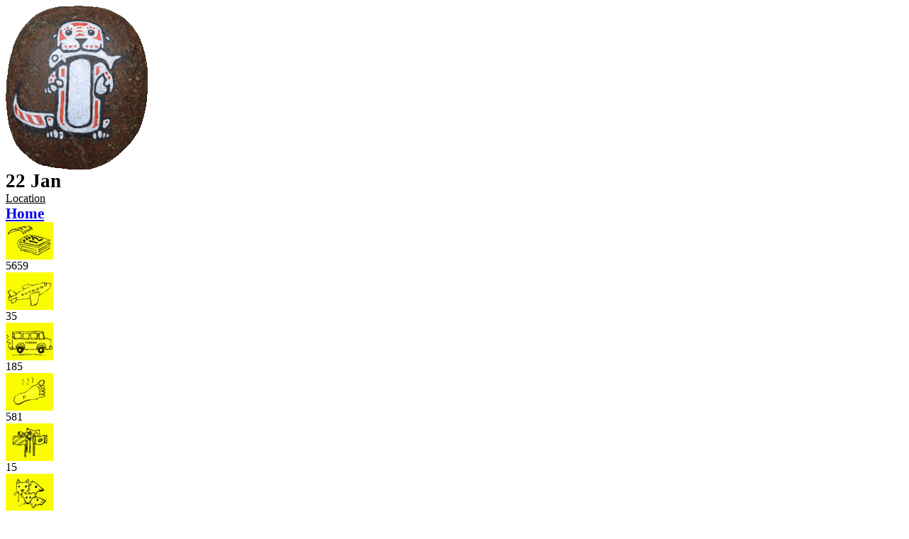

--- FILE ---
content_type: text/html; charset=UTF-8
request_url: https://otteradrift.com/2016/01/
body_size: 14841
content:

<!DOCTYPE html PUBLIC "-//W3C//DTD XHTML 1.0 Transitional//EN" "http://www.w3.org/TR/xhtml1/DTD/xhtml1-transitional.dtd">
<html xmlns="http://www.w3.org/1999/xhtml" lang="en-US">

<head profile="http://gmpg.org/xfn/11">
	<meta http-equiv="Content-Type" content="text/html; charset=UTF-8" />
	<meta content="IE=EmulateIE7" http-equiv="X-UA-Compatible" />
	<meta name="google-site-verification" content="sWPE_vmUIr8Jkc8Y4-_0KgeyT8nUzcu3fWKmFdJ_zZk" />
	<meta name="description" content="The Gambia snapshot" />	
	<title>January &laquo; 2016 &laquo;  Otter Adrift &#8211; Travel in search of wildlife</title>
<link rel='stylesheet' id='nextgen_basic_thumbnails_style-css'  href='/wp-content/plugins/nextgen-gallery/products/photocrati_nextgen/modules/nextgen_basic_gallery/static/thumbnails/nextgen_basic_thumbnails.css?ver=4.0.16' type='text/css' media='all' />
		<link rel='dns-prefetch' href='//s.w.org' />
<link rel="alternate" type="application/rss+xml" title="Otter Adrift - Travel in search of wildlife &raquo; Feed" href="https://otteradrift.com/feed/" />
<link rel="alternate" type="application/rss+xml" title="Otter Adrift - Travel in search of wildlife &raquo; Comments Feed" href="https://otteradrift.com/comments/feed/" />
		<script type="text/javascript">
			window._wpemojiSettings = {"baseUrl":"https:\/\/s.w.org\/images\/core\/emoji\/13.0.1\/72x72\/","ext":".png","svgUrl":"https:\/\/s.w.org\/images\/core\/emoji\/13.0.1\/svg\/","svgExt":".svg","source":{"concatemoji":"https:\/\/otteradrift.com\/wp-includes\/js\/wp-emoji-release.min.js?ver=5.6"}};
			!function(e,a,t){var r,n,o,i,p=a.createElement("canvas"),s=p.getContext&&p.getContext("2d");function c(e,t){var a=String.fromCharCode;s.clearRect(0,0,p.width,p.height),s.fillText(a.apply(this,e),0,0);var r=p.toDataURL();return s.clearRect(0,0,p.width,p.height),s.fillText(a.apply(this,t),0,0),r===p.toDataURL()}function l(e){if(!s||!s.fillText)return!1;switch(s.textBaseline="top",s.font="600 32px Arial",e){case"flag":return!c([127987,65039,8205,9895,65039],[127987,65039,8203,9895,65039])&&(!c([55356,56826,55356,56819],[55356,56826,8203,55356,56819])&&!c([55356,57332,56128,56423,56128,56418,56128,56421,56128,56430,56128,56423,56128,56447],[55356,57332,8203,56128,56423,8203,56128,56418,8203,56128,56421,8203,56128,56430,8203,56128,56423,8203,56128,56447]));case"emoji":return!c([55357,56424,8205,55356,57212],[55357,56424,8203,55356,57212])}return!1}function d(e){var t=a.createElement("script");t.src=e,t.defer=t.type="text/javascript",a.getElementsByTagName("head")[0].appendChild(t)}for(i=Array("flag","emoji"),t.supports={everything:!0,everythingExceptFlag:!0},o=0;o<i.length;o++)t.supports[i[o]]=l(i[o]),t.supports.everything=t.supports.everything&&t.supports[i[o]],"flag"!==i[o]&&(t.supports.everythingExceptFlag=t.supports.everythingExceptFlag&&t.supports[i[o]]);t.supports.everythingExceptFlag=t.supports.everythingExceptFlag&&!t.supports.flag,t.DOMReady=!1,t.readyCallback=function(){t.DOMReady=!0},t.supports.everything||(n=function(){t.readyCallback()},a.addEventListener?(a.addEventListener("DOMContentLoaded",n,!1),e.addEventListener("load",n,!1)):(e.attachEvent("onload",n),a.attachEvent("onreadystatechange",function(){"complete"===a.readyState&&t.readyCallback()})),(r=t.source||{}).concatemoji?d(r.concatemoji):r.wpemoji&&r.twemoji&&(d(r.twemoji),d(r.wpemoji)))}(window,document,window._wpemojiSettings);
		</script>
		<style type="text/css">
img.wp-smiley,
img.emoji {
	display: inline !important;
	border: none !important;
	box-shadow: none !important;
	height: 1em !important;
	width: 1em !important;
	margin: 0 .07em !important;
	vertical-align: -0.1em !important;
	background: none !important;
	padding: 0 !important;
}
</style>
	<link rel='stylesheet' id='wp-block-library-css'  href='https://otteradrift.com/wp-includes/css/dist/block-library/style.min.css?ver=5.6' type='text/css' media='all' />
<link rel='stylesheet' id='ngg_trigger_buttons-css'  href='https://otteradrift.com/wp-content/plugins/nextgen-gallery/static/GalleryDisplay/trigger_buttons.css?ver=3.55' type='text/css' media='all' />
<link rel='stylesheet' id='simplelightbox-0-css'  href='https://otteradrift.com/wp-content/plugins/nextgen-gallery/static/Lightbox/simplelightbox/simple-lightbox.css?ver=3.55' type='text/css' media='all' />
<link rel='stylesheet' id='fontawesome_v4_shim_style-css'  href='https://otteradrift.com/wp-content/plugins/nextgen-gallery/static/FontAwesome/css/v4-shims.min.css?ver=5.6' type='text/css' media='all' />
<link rel='stylesheet' id='fontawesome-css'  href='https://otteradrift.com/wp-content/plugins/nextgen-gallery/static/FontAwesome/css/all.min.css?ver=5.6' type='text/css' media='all' />
<link rel='stylesheet' id='nextgen_pagination_style-css'  href='https://otteradrift.com/wp-content/plugins/nextgen-gallery/static/GalleryDisplay/pagination_style.css?ver=3.55' type='text/css' media='all' />
<link rel='stylesheet' id='nextgen_basic_thumbnails_style-css'  href='https://otteradrift.com/wp-content/plugins/nextgen-gallery/static/Thumbnails/nextgen_basic_thumbnails.css?ver=3.55' type='text/css' media='all' />
<link rel='stylesheet' id='ngg_basic_slideshow_style-css'  href='https://otteradrift.com/wp-content/plugins/nextgen-gallery/static/Slideshow/ngg_basic_slideshow.css?ver=3.55' type='text/css' media='all' />
<link rel='stylesheet' id='ngg_slick_slideshow_style-css'  href='https://otteradrift.com/wp-content/plugins/nextgen-gallery/static/Slideshow/slick/slick.css?ver=3.55' type='text/css' media='all' />
<link rel='stylesheet' id='ngg_slick_slideshow_theme-css'  href='https://otteradrift.com/wp-content/plugins/nextgen-gallery/static/Slideshow/slick/slick-theme.css?ver=3.55' type='text/css' media='all' />
<link rel='stylesheet' id='nextgen_widgets_style-css'  href='https://otteradrift.com/wp-content/plugins/nextgen-gallery/static/Widget/display.css?ver=3.55' type='text/css' media='all' />
<link rel='stylesheet' id='nextgen_basic_slideshow_style-css'  href='https://otteradrift.com/wp-content/plugins/nextgen-gallery/static/Slideshow/ngg_basic_slideshow.css?ver=3.55' type='text/css' media='all' />
<script type='text/javascript' src='https://otteradrift.com/wp-includes/js/jquery/jquery.min.js?ver=3.5.1' id='jquery-core-js'></script>
<script type='text/javascript' src='https://otteradrift.com/wp-includes/js/jquery/jquery-migrate.min.js?ver=3.3.2' id='jquery-migrate-js'></script>
<script type='text/javascript' id='photocrati_ajax-js-extra'>
/* <![CDATA[ */
var photocrati_ajax = {"url":"https:\/\/otteradrift.com\/index.php?photocrati_ajax=1","rest_url":"https:\/\/otteradrift.com\/wp-json\/","wp_home_url":"https:\/\/otteradrift.com","wp_site_url":"https:\/\/otteradrift.com","wp_root_url":"https:\/\/otteradrift.com","wp_plugins_url":"https:\/\/otteradrift.com\/wp-content\/plugins","wp_content_url":"https:\/\/otteradrift.com\/wp-content","wp_includes_url":"https:\/\/otteradrift.com\/wp-includes\/","ngg_param_slug":"nggallery"};
/* ]]> */
</script>
<script type='text/javascript' src='https://otteradrift.com/wp-content/plugins/nextgen-gallery/static/Legacy/ajax.min.js?ver=3.55' id='photocrati_ajax-js'></script>
<script type='text/javascript' src='https://otteradrift.com/wp-content/plugins/nextgen-gallery/static/FontAwesome/js/v4-shims.min.js?ver=5.3.1' id='fontawesome_v4_shim-js'></script>
<script type='text/javascript' defer crossorigin="anonymous" data-auto-replace-svg="false" data-keep-original-source="false" data-search-pseudo-elements src='https://otteradrift.com/wp-content/plugins/nextgen-gallery/static/FontAwesome/js/all.min.js?ver=5.3.1' id='fontawesome-js'></script>
<script type='text/javascript' src='https://otteradrift.com/wp-content/plugins/nextgen-gallery/static/Thumbnails/nextgen_basic_thumbnails.js?ver=3.55' id='nextgen_basic_thumbnails_script-js'></script>
<script type='text/javascript' src='https://otteradrift.com/wp-content/plugins/nextgen-gallery/static/Slideshow/slick/slick-1.8.0-modded.js?ver=3.55' id='ngg_slick-js'></script>
<link rel="https://api.w.org/" href="https://otteradrift.com/wp-json/" /><link rel="EditURI" type="application/rsd+xml" title="RSD" href="https://otteradrift.com/xmlrpc.php?rsd" />
<link rel="wlwmanifest" type="application/wlwmanifest+xml" href="https://otteradrift.com/wp-includes/wlwmanifest.xml" /> 
<meta name="generator" content="WordPress 5.6" />
<link id='MediaRSS' rel='alternate' type='application/rss+xml' title='NextGEN Gallery RSS Feed' href='https://otteradrift.com/wp-content/plugins/nextgen-gallery/src/Legacy/xml/media-rss.php' />
		<link rel="stylesheet" href="https://otteradrift.com/wp-content/themes/default/style.css" type="text/css" media="screen" />
	<!--[if IE 6]>
		<link rel="stylesheet" href="https://otteradrift.com/wp-content/themes/default/ie6.css" type="text/css" media="screen" />
	<![endif]-->
	<!--[if IE 8]>
		<link rel="stylesheet" href="https://otteradrift.com/wp-content/themes/default/ie8.css" type="text/css" media="screen" />
	<![endif]-->
	<!--[if IE 7]>
		<link rel="stylesheet" href="https://otteradrift.com/wp-content/themes/default/ie7.css" type="text/css" media="screen" />
	<![endif]-->
	<link rel="pingback" href="https://otteradrift.com/xmlrpc.php" />

	<script type="text/javascript">
	  var _gaq = _gaq || [];
	  _gaq.push(['_setAccount', 'UA-17176457-1']);
	  _gaq.push(['_trackPageview']);

	  (function() {
		var ga = document.createElement('script'); ga.type = 'text/javascript'; ga.async = true;
		ga.src = ('https:' == document.location.protocol ? 'https://ssl' : 'http://www') + '.google-analytics.com/ga.js';
		var s = document.getElementsByTagName('script')[0]; s.parentNode.insertBefore(ga, s);
	  })();
	</script>
	
</head>
<body class="archive date">
	
<div id="container"> 
	<div id="logo">
		<a href="http://otteradrift.com/" title="Otter Adrift home" alt="Otter Adrift home"><img src="/images/peggle.gif"/></a>
	</div>
	<div id="dashboardparent">
			<div id="dashboard">
				<div class="dashboarditem"> 				
					<span style="font-weight: bold; font-size: 1.7em">
						22 Jan<br/>
					</span>
				</div>
								<div class="dashboarditem">
					<span><u>Location</u></span><br/>			
					<a href="https://otteradrift.com/category/countries/010-pre-trip/">
						<span style="font-weight: bold; font-size: 1.3em">
							Home						</span>
					</a>
				</div>
								<div class="dashboarditem">
					<a href="http://otteradrift.com/best-and-worst/">
						<img src="/images/icon_days.gif" title="Days adrift.  Click here to see our best and worst experiences so far." alt="Days adrift.  Click here to see our best and worst experiences so far."/>
					</a><br/>
					5659				</div>
								<div class="dashboarditem">
					<a href="http://otteradrift.com/itinerary/">
						<img src="/images/icon_plane.gif" title="Number of flights.  Click here to go to the itinerary page." alt="Number of flights.  Click here to go to the itinerary page."/>
					</a><br/>
					35				</div>
								<div class="dashboarditem">
					<a href="http://otteradrift.com/tag/transport/">
						<img src="/images/icon_bus.gif" title="Bus, train and taxi rides.  Click here to see all posts relating to transport. (56 posts)" alt="Bus, train and taxi rides.  Click here to see all posts relating to transport. (56 posts)"/>
					</a><br/>
					185				</div>
								<div class="dashboarditem">
					<a href="http://otteradrift.com/tag/hiking/">
						<img src="/images/icon_foot.gif" title="Miles walked.  Click here to see all posts relating to walking and trekking. (43 posts)" alt="Miles walked.  Click here to see all posts relating to walking and trekking. (43 posts)"/>
					</a><br/>
					581				</div>
								<div class="dashboarditem">
					<a href="http://otteradrift.com/category/country-summary/">
						<img src="/images/icon_flags.gif" title="Countries visited.  Click here to see what we think of them. (14 posts)" alt="Countries visited.  Click here to see what we think of them. (14 posts)"/>
					</a><br/>
					15				</div>
								<div class="dashboarditem">
					<a href="http://otteradrift.com/wildlife/">
						<img src="/images/icon_animals.gif" title="Number of species spotted.  Click here to go to our wildlife page." alt="Number of species spotted.  Click here to go to our wildlife page."/>
					</a><br/>
					1157				</div>
								<div class="dashboarditem">
					<a href="http://otteradrift.com/category/photos/">
						<img src="/images/icon_camera.gif" title="Photos taken.  Click here to go to the photo gallery. (105 posts)" alt="Photos taken.  Click here to go to the photo gallery. (105 posts)"/>
					</a><br/>
					13288				</div>
								<div class="dashboarditem">
					<a href="http://otteradrift.com/tag/weather/">
						<img src="/images/icon_rain.gif" title="Rainy days.  Click here to find posts relating to the weather. (50 posts)" alt="Rainy days.  Click here to find posts relating to the weather. (50 posts)"/>
					</a><br/>
					63				</div>
								<div class="dashboarditem">
					<a href="http://otteradrift.com/tag/scam/">
						<img src="/images/icon_scam.gif" title="Number of times scammed.  Click here to read all about it!  (2 posts)" alt="Number of times scammed.  Click here to read all about it!  (2 posts)"/>
					</a><br/>
					1				</div>
								<div class="dashboarditem">
					<a href="http://www.amblonyx.com">
						<img src="/images/icon_otter.gif" title="Otters spotted.  Click here to go to our website about otters: amblonyx.com" alt="Otters spotted.  Click here to go to our website about otters: amblonyx.com"/>
					</a><br/>
					45<br/>
				</div> 
			</div>				
			<div id="dashboardend">&nbsp;</div>
	</div>	
	
	<div id="title">
		<a href="http://otteradrift.com/"><img id="titleimg" src="/images/otter_adrift_matte.gif"/></a>
		
		<div id="tagline">...two travellers in search of the world's wildlife</div>
		<div id="header" role="banner"> 

			<div class="mainmenu">
				<ul>
					<li class="page_item page-item-2"><a href="http://otteradrift.com/about-us/" title="About us">About us</a></li>
					<li class="page_item page-item-264"><a href="http://otteradrift.com/itinerary/" title="Itinerary">Itinerary</a></li>
					<li class="page_item page-item-256"><a href="http://otteradrift.com/planning/" title="Planning the trip">Planning the trip</a></li>
					<li class="page_item page-item-40"><a href="http://otteradrift.com/category/photos/" title="Photos">Photos</a></li>
					<li class="page_item page-item-298"><a href="http://otteradrift.com/wildlife/" title="Wildlife">Wildlife</a></li>
					<li class="page_item page-item-447"><a href="http://otteradrift.com/recommended/" title="Recommended">Recommended</a></li>
					<li class="page_item page-item-10"><a href="http://otteradrift.com/best-and-worst/" title="Best and worst">Best and worst</a></li>
				</ul>
			</div> 

				<div id="headerimg">		
				<img id="tail" src="/images/tail.gif"/>
<div id="metaslider-id-6192" style="max-width: 720px;" class="ml-slider-3-60-1 metaslider metaslider-flex metaslider-6192 ml-slider ms-theme-default nav-hidden" role="region" aria-roledescription="Slideshow" aria-label="New Slideshow">
    <div id="metaslider_container_6192">
        <div id="metaslider_6192">
            <ul aria-live="polite" class="slides">
                <li style="display: block; width: 100%;" class="slide-6245 ms-image" aria-roledescription="slide" aria-label="slide-6245"><img src="https://otteradrift.com/wp-content/uploads/Quokka-13-720x200.jpg" height="200" width="720" alt="" class="slider-6192 slide-6245" title="Must hurry! Distressed person needs emergency cuteness! Right now!" /></li>
                <li style="display: none; width: 100%;" class="slide-6257 ms-image" aria-roledescription="slide" aria-label="slide-6257"><img src="https://otteradrift.com/wp-content/uploads/42.HKViewPano-720x200.jpg" height="200" width="720" alt="" class="slider-6192 slide-6257" title="42.HKViewPano" /></li>
                <li style="display: none; width: 100%;" class="slide-6276 ms-image" aria-roledescription="slide" aria-label="slide-6276"><img src="https://otteradrift.com/wp-content/uploads/01.MacaqueMassage-720x200.jpg" height="200" width="720" alt="" class="slider-6192 slide-6276" title="01.MacaqueMassage" /></li>
                <li style="display: none; width: 100%;" class="slide-6242 ms-image" aria-roledescription="slide" aria-label="slide-6242"><img src="https://otteradrift.com/wp-content/uploads/whitethroatedswallow-640x177.jpg" height="200" width="720" alt="" class="slider-6192 slide-6242" title="whitethroatedswallow" /></li>
                <li style="display: none; width: 100%;" class="slide-6241 ms-image" aria-roledescription="slide" aria-label="slide-6241"><img src="https://otteradrift.com/wp-content/uploads/x.Bats-1-720x200.jpg" height="200" width="720" alt="" class="slider-6192 slide-6241" title="Quick, to the bat cave!" /></li>
                <li style="display: none; width: 100%;" class="slide-6238 ms-image" aria-roledescription="slide" aria-label="slide-6238"><img src="https://otteradrift.com/wp-content/uploads/xmas-720x200.jpg" height="200" width="720" alt="" class="slider-6192 slide-6238" title="xmas" /></li>
                <li style="display: none; width: 100%;" class="slide-6253 ms-image" aria-roledescription="slide" aria-label="slide-6253"><img src="https://otteradrift.com/wp-content/uploads/brownlemurfambly-3-720x200.jpg" height="200" width="720" alt="" class="slider-6192 slide-6253" title="brownlemurfambly-3" /></li>
                <li style="display: none; width: 100%;" class="slide-6264 ms-image" aria-roledescription="slide" aria-label="slide-6264"><img src="https://otteradrift.com/wp-content/uploads/22.Fishies-2-720x200.jpg" height="200" width="720" alt="" class="slider-6192 slide-6264" title="22.Fishies-2" /></li>
                <li style="display: none; width: 100%;" class="slide-6275 ms-image" aria-roledescription="slide" aria-label="slide-6275"><img src="https://otteradrift.com/wp-content/uploads/01.OttaBugs-720x200.jpg" height="200" width="720" alt="" class="slider-6192 slide-6275" title="01.OttaBugs" /></li>
                <li style="display: none; width: 100%;" class="slide-6269 ms-image" aria-roledescription="slide" aria-label="slide-6269"><img src="https://otteradrift.com/wp-content/uploads/08-smallcatback-2-640x177.jpg" height="200" width="720" alt="" class="slider-6192 slide-6269" title="08-smallcatback-2" /></li>
                <li style="display: none; width: 100%;" class="slide-6240 ms-image" aria-roledescription="slide" aria-label="slide-6240"><img src="https://otteradrift.com/wp-content/uploads/x.CodTrek-2-720x200.jpg" height="200" width="720" alt="" class="slider-6192 slide-6240" title="x.CodTrek-2" /></li>
                <li style="display: none; width: 100%;" class="slide-6248 ms-image" aria-roledescription="slide" aria-label="slide-6248"><img src="https://otteradrift.com/wp-content/uploads/goliathflight-640x177.jpg" height="200" width="720" alt="" class="slider-6192 slide-6248" title="goliathflight" /></li>
                <li style="display: none; width: 100%;" class="slide-6239 ms-image" aria-roledescription="slide" aria-label="slide-6239"><img src="https://otteradrift.com/wp-content/uploads/x.Dragon-27-720x200.jpg" height="200" width="720" alt="" class="slider-6192 slide-6239" title="The grass grows tall and thick, but this dragon was a big guy" /></li>
                <li style="display: none; width: 100%;" class="slide-6268 ms-image" aria-roledescription="slide" aria-label="slide-6268"><img src="https://otteradrift.com/wp-content/uploads/14.Swim-6-720x200.jpg" height="200" width="720" alt="" class="slider-6192 slide-6268" title="14.Swim-6" /></li>
                <li style="display: none; width: 100%;" class="slide-6274 ms-image" aria-roledescription="slide" aria-label="slide-6274"><img src="https://otteradrift.com/wp-content/uploads/02-namaquamara-640x177.jpg" height="200" width="720" alt="" class="slider-6192 slide-6274" title="02-namaquamara" /></li>
                <li style="display: none; width: 100%;" class="slide-6258 ms-image" aria-roledescription="slide" aria-label="slide-6258"><img src="https://otteradrift.com/wp-content/uploads/33.TPSpears-1-720x200.jpg" height="200" width="720" alt="" class="slider-6192 slide-6258" title="Dozens of slender spears criss-cross before piercing the skin" /></li>
                <li style="display: none; width: 100%;" class="slide-6263 ms-image" aria-roledescription="slide" aria-label="slide-6263"><img src="https://otteradrift.com/wp-content/uploads/22.Gamelan-3-720x200.jpg" height="200" width="720" alt="" class="slider-6192 slide-6263" title="The gamelan is a uniquely Balinese orchestra, mostly made of tuned percussion" /></li>
                <li style="display: none; width: 100%;" class="slide-6249 ms-image" aria-roledescription="slide" aria-label="slide-6249"><img src="https://otteradrift.com/wp-content/uploads/EE.PanOtterHead-650x180.jpg" height="200" width="720" alt="" class="slider-6192 slide-6249" title="EE.PanOtterHead" /></li>
                <li style="display: none; width: 100%;" class="slide-6267 ms-image" aria-roledescription="slide" aria-label="slide-6267"><img src="https://otteradrift.com/wp-content/uploads/20-flatlizard-2-640x177.jpg" height="200" width="720" alt="" class="slider-6192 slide-6267" title="20-flatlizard-2" /></li>
                <li style="display: none; width: 100%;" class="slide-6243 ms-image" aria-roledescription="slide" aria-label="slide-6243"><img src="https://otteradrift.com/wp-content/uploads/TempleDog-2-720x200.jpg" height="200" width="720" alt="" class="slider-6192 slide-6243" title="TempleDog-2" /></li>
                <li style="display: none; width: 100%;" class="slide-6259 ms-image" aria-roledescription="slide" aria-label="slide-6259"><img src="https://otteradrift.com/wp-content/uploads/32.Frost-1-720x200.jpg" height="200" width="720" alt="" class="slider-6192 slide-6259" title="32.Frost-1" /></li>
                <li style="display: none; width: 100%;" class="slide-6262 ms-image" aria-roledescription="slide" aria-label="slide-6262"><img src="https://otteradrift.com/wp-content/uploads/22.MonkTea-720x200.jpg" height="200" width="720" alt="" class="slider-6192 slide-6262" title="22.MonkTea" /></li>
                <li style="display: none; width: 100%;" class="slide-6194 ms-image" aria-roledescription="slide" aria-label="slide-6194"><img src="https://otteradrift.com/wp-content/uploads/HillsBao-720x200.jpg" height="200" width="720" alt="Bao from Hills" class="slider-6192 slide-6194" title="Bao from Hills" /></li>
                <li style="display: none; width: 100%;" class="slide-6237 ms-image" aria-roledescription="slide" aria-label="slide-6237"><img src="https://otteradrift.com/wp-content/uploads/xmas2-720x200.jpg" height="200" width="720" alt="" class="slider-6192 slide-6237" title="xmas2" /></li>
                <li style="display: none; width: 100%;" class="slide-6193 ms-image" aria-roledescription="slide" aria-label="slide-6193"><img src="https://otteradrift.com/wp-content/uploads/PaddleUs-720x200.jpg" height="200" width="720" alt="Paddling down the Gauja" class="slider-6192 slide-6193" title="Paddling down the Gauja" /></li>
                <li style="display: none; width: 100%;" class="slide-6273 ms-image" aria-roledescription="slide" aria-label="slide-6273"><img src="https://otteradrift.com/wp-content/uploads/03.HimsFlags-1-720x200.jpg" height="200" width="720" alt="" class="slider-6192 slide-6273" title="03.HimsFlags-1" /></li>
                <li style="display: none; width: 100%;" class="slide-6244 ms-image" aria-roledescription="slide" aria-label="slide-6244"><img src="https://otteradrift.com/wp-content/uploads/StrangePair-1-720x200.jpg" height="200" width="720" alt="" class="slider-6192 slide-6244" title="StrangePair-1" /></li>
                <li style="display: none; width: 100%;" class="slide-6255 ms-image" aria-roledescription="slide" aria-label="slide-6255"><img src="https://otteradrift.com/wp-content/uploads/90.OttaNessa.OttaNessa-720x200.jpg" height="200" width="720" alt="" class="slider-6192 slide-6255" title="The best thing about Bali: enjoying it with friends for a couple of weeks" /></li>
                <li style="display: none; width: 100%;" class="slide-6252 ms-image" aria-roledescription="slide" aria-label="slide-6252"><img src="https://otteradrift.com/wp-content/uploads/CameraMonks-720x200.jpg" height="200" width="720" alt="" class="slider-6192 slide-6252" title="CameraMonks" /></li>
                <li style="display: none; width: 100%;" class="slide-6254 ms-image" aria-roledescription="slide" aria-label="slide-6254"><img src="https://otteradrift.com/wp-content/uploads/bluevanga-720x200.jpg" height="200" width="720" alt="" class="slider-6192 slide-6254" title="bluevanga" /></li>
                <li style="display: none; width: 100%;" class="slide-6272 ms-image" aria-roledescription="slide" aria-label="slide-6272"><img src="https://otteradrift.com/wp-content/uploads/05-jackalcloseup-640x177.jpg" height="200" width="720" alt="" class="slider-6192 slide-6272" title="05-jackalcloseup" /></li>
                <li style="display: none; width: 100%;" class="slide-6250 ms-image" aria-roledescription="slide" aria-label="slide-6250"><img src="https://otteradrift.com/wp-content/uploads/Debate-5-720x200.jpg" height="200" width="720" alt="" class="slider-6192 slide-6250" title="Debate-5" /></li>
                <li style="display: none; width: 100%;" class="slide-6260 ms-image" aria-roledescription="slide" aria-label="slide-6260"><img src="https://otteradrift.com/wp-content/uploads/30.Watering-720x200.jpg" height="200" width="720" alt="" class="slider-6192 slide-6260" title="The mineral-rich soil from that ancient eruption is obviously good for beans" /></li>
                <li style="display: none; width: 100%;" class="slide-6195 ms-image" aria-roledescription="slide" aria-label="slide-6195"><img src="https://otteradrift.com/wp-content/uploads/Fennel-720x200.jpg" height="200" width="720" alt="Fennel" class="slider-6192 slide-6195" title="Fennel" /></li>
                <li style="display: none; width: 100%;" class="slide-6271 ms-image" aria-roledescription="slide" aria-label="slide-6271"><img src="https://otteradrift.com/wp-content/uploads/06.KrathongDetail-720x200.jpg" height="200" width="720" alt="" class="slider-6192 slide-6271" title="06.KrathongDetail" /></li>
                <li style="display: none; width: 100%;" class="slide-6251 ms-image" aria-roledescription="slide" aria-label="slide-6251"><img src="https://otteradrift.com/wp-content/uploads/daygecko-720x200.jpg" height="200" width="720" alt="" class="slider-6192 slide-6251" title="daygecko" /></li>
                <li style="display: none; width: 100%;" class="slide-6270 ms-image" aria-roledescription="slide" aria-label="slide-6270"><img src="https://otteradrift.com/wp-content/uploads/07.Boudha-3-720x200.jpg" height="200" width="720" alt="" class="slider-6192 slide-6270" title="07.Boudha-3" /></li>
                <li style="display: none; width: 100%;" class="slide-6256 ms-image" aria-roledescription="slide" aria-label="slide-6256"><img src="https://otteradrift.com/wp-content/uploads/60.BarkhorStall-3-720x200.jpg" height="200" width="720" alt="" class="slider-6192 slide-6256" title="60.BarkhorStall-3" /></li>
                <li style="display: none; width: 100%;" class="slide-6246 ms-image" aria-roledescription="slide" aria-label="slide-6246"><img src="https://otteradrift.com/wp-content/uploads/PrayerWheels-720x200.jpg" height="200" width="720" alt="" class="slider-6192 slide-6246" title="PrayerWheels" /></li>
                <li style="display: none; width: 100%;" class="slide-6266 ms-image" aria-roledescription="slide" aria-label="slide-6266"><img src="https://otteradrift.com/wp-content/uploads/20.KhooRoof-1-720x200.jpg" height="200" width="720" alt="" class="slider-6192 slide-6266" title="We found nice details wandering the city. A dragon on an Assembly Hall roof" /></li>
                <li style="display: none; width: 100%;" class="slide-6247 ms-image" aria-roledescription="slide" aria-label="slide-6247"><img src="https://otteradrift.com/wp-content/uploads/leopardsilly-640x177.jpg" height="200" width="720" alt="" class="slider-6192 slide-6247" title="leopardsilly" /></li>
                <li style="display: none; width: 100%;" class="slide-6261 ms-image" aria-roledescription="slide" aria-label="slide-6261"><img src="https://otteradrift.com/wp-content/uploads/24.1.OPG14-650x180.jpg" height="200" width="720" alt="" class="slider-6192 slide-6261" title="24.1.OPG14" /></li>
                <li style="display: none; width: 100%;" class="slide-6265 ms-image" aria-roledescription="slide" aria-label="slide-6265"><img src="https://otteradrift.com/wp-content/uploads/21.1.OSG5_-636x176.jpg" height="200" width="720" alt="" class="slider-6192 slide-6265" title="21.1.OSG5" /></li>
            </ul>
        </div>
        
    </div>
</div>				<div style="clear:both; height: 1px; font-size: 0"></div>
				</div>
		</div> 
		<div style="clear:both"></div>		
	</div>
	
	<div id="page"> 		
		<div id="content">

	
	
		<div id="contentbody">
	<div id="mainbody"> 

		
 	   	  		<h2 class="pagetitle">Archive for <span class="redfont">January, 2016</span></h2>
 	  

		<div class="navigation">
			<div class="alignleft"></div>
			<div class="alignright"></div>
		</div>
		<div style="clear:both"></div>
		<hr/>

				<div class="post-4920 post type-post status-publish format-standard hentry category-photos category-the-gambia">
		
				<div class="post date">2 January 2016</div>
				<h1 id="post-4920"><a href="https://otteradrift.com/the-gambia-snapshot/" rel="bookmark" title="Permanent Link to The Gambia snapshot">The Gambia snapshot</a></h1>
				<p class="postcategory"><a href="https://otteradrift.com/category/photos/" rel="category tag">Photos</a>, <a href="https://otteradrift.com/category/countries/the-gambia/" rel="category tag">The Gambia</a></p>
		
				<div class="entry">
					<p>Headed home today, so just a walk on the beach then a taxi to the airport. Wow, every car we&#8217;ve been driven in has been so astonishingly knackered, dusty and broken that I&#8217;m amazed when they start. This one had an utterly shattered windscreen. A week in The Gambia hasn&#8217;t been a great wildlife trip,<a class="moretag" href="https://otteradrift.com/the-gambia-snapshot/"> &raquo; &raquo; &raquo;</a></p>
				</div>

				<br/>
				<p><script type="text/javascript">SHARETHIS.addEntry({ title: 'The Gambia snapshot', url: 'https://otteradrift.com/the-gambia-snapshot/' });</script></p>
				
				
				<div class="comment">
					<div class="alignleft"></div>
					<div class="alignright"><a href="https://otteradrift.com/the-gambia-snapshot/#respond">No Comments &#187;</a></div>
					<div style="clear:both"></div>
				</div>
		</div>
		<hr style="margin-top: 40px"/>

				<div class="post-4882 post type-post status-publish format-standard hentry category-the-gambia tag-accommodation tag-drink">
		
				<div class="post date">1 January 2016</div>
				<h1 id="post-4882"><a href="https://otteradrift.com/nemasu/" rel="bookmark" title="Permanent Link to Malta">Malta</a></h1>
				<p class="postcategory"><a href="https://otteradrift.com/category/countries/the-gambia/" rel="category tag">The Gambia</a></p>
		
				<div class="entry">
					<p>28 December 2015 Let me tell you about Malta. No, not the quirky Mediterranean island with centuries of complex history, I&#8217;m talking about the non-alcoholic soda drink brewed by Gambia’s main beer brewery. As the name implied it has a strongly malty flavour, indeed there is even a pronounced hoppiness to it. You get the<a class="moretag" href="https://otteradrift.com/nemasu/"> &raquo; &raquo; &raquo;</a></p>
				</div>

				<br/>
				<p><script type="text/javascript">SHARETHIS.addEntry({ title: 'Malta', url: 'https://otteradrift.com/nemasu/' });</script></p>
				
				
				<div class="comment">
					<div class="alignleft">Tags: <a href="https://otteradrift.com/tag/accommodation/" rel="tag">accommodation</a>, <a href="https://otteradrift.com/tag/drink/" rel="tag">drink</a></div>
					<div class="alignright"><a href="https://otteradrift.com/nemasu/#respond">No Comments &#187;</a></div>
					<div style="clear:both"></div>
				</div>
		</div>
		<hr style="margin-top: 40px"/>

				<div class="post-4880 post type-post status-publish format-standard hentry category-the-gambia tag-boat tag-guide tag-moan tag-transport">
		
				<div class="post date">1 January 2016</div>
				<h1 id="post-4880"><a href="https://otteradrift.com/back-to-the-coast/" rel="bookmark" title="Permanent Link to Back to the coast">Back to the coast</a></h1>
				<p class="postcategory"><a href="https://otteradrift.com/category/countries/the-gambia/" rel="category tag">The Gambia</a></p>
		
				<div class="entry">
					<p>27 December 2015 We took one more shot at finding an otter across the river, but another two hours in the mangroves didn&#8217;t show up anything more interesting than whistling ducks and sacred ibis. No otters in The Gambia for us. On the way back to shore we had another fun example of Gambian witlessness.<a class="moretag" href="https://otteradrift.com/back-to-the-coast/"> &raquo; &raquo; &raquo;</a></p>
				</div>

				<br/>
				<p><script type="text/javascript">SHARETHIS.addEntry({ title: 'Back to the coast', url: 'https://otteradrift.com/back-to-the-coast/' });</script></p>
				
				
				<div class="comment">
					<div class="alignleft">Tags: <a href="https://otteradrift.com/tag/boat/" rel="tag">boat</a>, <a href="https://otteradrift.com/tag/guide/" rel="tag">guide</a>, <a href="https://otteradrift.com/tag/moan/" rel="tag">moan</a>, <a href="https://otteradrift.com/tag/transport/" rel="tag">transport</a></div>
					<div class="alignright"><a href="https://otteradrift.com/back-to-the-coast/#respond">No Comments &#187;</a></div>
					<div style="clear:both"></div>
				</div>
		</div>
		<hr style="margin-top: 40px"/>

				<div class="post-4878 post type-post status-publish format-standard hentry category-the-gambia tag-wildlife">
		
				<div class="post date">1 January 2016</div>
				<h1 id="post-4878"><a href="https://otteradrift.com/kiang-west-np/" rel="bookmark" title="Permanent Link to Kiang West NP">Kiang West NP</a></h1>
				<p class="postcategory"><a href="https://otteradrift.com/category/countries/the-gambia/" rel="category tag">The Gambia</a></p>
		
				<div class="entry">
					<p>26 December 2015 Up until our arrival at Tendaba our mammal list for The Gambia was one item long &#8211; the green vervet monkey seen at Tanji. Now it&#8217;s up to ten mammals (including 7 or 8 we&#8217;ve never seen before): Green vervet monkey &#8211; seen at Tanji bird reserve &#038; Bo Bolong Patas monkey<a class="moretag" href="https://otteradrift.com/kiang-west-np/"> &raquo; &raquo; &raquo;</a></p>
				</div>

				<br/>
				<p><script type="text/javascript">SHARETHIS.addEntry({ title: 'Kiang West NP', url: 'https://otteradrift.com/kiang-west-np/' });</script></p>
				
				
				<div class="comment">
					<div class="alignleft">Tags: <a href="https://otteradrift.com/tag/wildlife/" rel="tag">wildlife</a></div>
					<div class="alignright"><a href="https://otteradrift.com/kiang-west-np/#respond">No Comments &#187;</a></div>
					<div style="clear:both"></div>
				</div>
		</div>
		<hr style="margin-top: 40px"/>

				<div class="post-4876 post type-post status-publish format-standard hentry category-the-gambia tag-accommodation tag-moan tag-service tag-wildlife">
		
				<div class="post date">1 January 2016</div>
				<h1 id="post-4876"><a href="https://otteradrift.com/to-tendaba-with-junkung/" rel="bookmark" title="Permanent Link to To Tendaba with Junkung">To Tendaba with Junkung</a></h1>
				<p class="postcategory"><a href="https://otteradrift.com/category/countries/the-gambia/" rel="category tag">The Gambia</a></p>
		
				<div class="entry">
					<p>25 December 2015 We did nothing much in the morning, just lounged about on the beach. Hm. Okay, granted, that would be Entirely Appropriate Holiday Behaviour for many, it&#8217;s just very unusual for us! Jinack Island is like a bunch of other places we&#8217;ve gone looking for wildlife around the world &#8211; without a guide<a class="moretag" href="https://otteradrift.com/to-tendaba-with-junkung/"> &raquo; &raquo; &raquo;</a></p>
				</div>

				<br/>
				<p><script type="text/javascript">SHARETHIS.addEntry({ title: 'To Tendaba with Junkung', url: 'https://otteradrift.com/to-tendaba-with-junkung/' });</script></p>
				
				
				<div class="comment">
					<div class="alignleft">Tags: <a href="https://otteradrift.com/tag/accommodation/" rel="tag">accommodation</a>, <a href="https://otteradrift.com/tag/moan/" rel="tag">moan</a>, <a href="https://otteradrift.com/tag/service/" rel="tag">service</a>, <a href="https://otteradrift.com/tag/wildlife/" rel="tag">wildlife</a></div>
					<div class="alignright"><a href="https://otteradrift.com/to-tendaba-with-junkung/#respond">No Comments &#187;</a></div>
					<div style="clear:both"></div>
				</div>
		</div>
		<hr style="margin-top: 40px"/>

				<div class="post-4873 post type-post status-publish format-standard hentry category-gambia tag-boat tag-kids tag-moan tag-rubbish">
		
				<div class="post date">1 January 2016</div>
				<h1 id="post-4873"><a href="https://otteradrift.com/jinack-island/" rel="bookmark" title="Permanent Link to Jinack Island">Jinack Island</a></h1>
				<p class="postcategory"><a href="https://otteradrift.com/category/countries/gambia/" rel="category tag">The Gambia</a></p>
		
				<div class="entry">
					<p>24 December 2015 The two main export crops of Jinack island are marijuana and oysters. That&#8217;s pretty whacky. We learned this while walking with Amadou to the village across the island (his village, as it turned out) for a boat trip into the mangroves. We also discovered that 15 minutes is always an hour, as<a class="moretag" href="https://otteradrift.com/jinack-island/"> &raquo; &raquo; &raquo;</a></p>
				</div>

				<br/>
				<p><script type="text/javascript">SHARETHIS.addEntry({ title: 'Jinack Island', url: 'https://otteradrift.com/jinack-island/' });</script></p>
				
				
				<div class="comment">
					<div class="alignleft">Tags: <a href="https://otteradrift.com/tag/boat/" rel="tag">boat</a>, <a href="https://otteradrift.com/tag/kids/" rel="tag">kids</a>, <a href="https://otteradrift.com/tag/moan/" rel="tag">moan</a>, <a href="https://otteradrift.com/tag/rubbish/" rel="tag">rubbish</a></div>
					<div class="alignright"><a href="https://otteradrift.com/jinack-island/#respond">No Comments &#187;</a></div>
					<div style="clear:both"></div>
				</div>
		</div>
		<hr style="margin-top: 40px"/>

				<div class="post-4870 post type-post status-publish format-standard hentry category-the-gambia tag-accommodation tag-life tag-transport">
		
				<div class="post date">1 January 2016</div>
				<h1 id="post-4870"><a href="https://otteradrift.com/jinack-island-lodge/" rel="bookmark" title="Permanent Link to Local colour">Local colour</a></h1>
				<p class="postcategory"><a href="https://otteradrift.com/category/countries/the-gambia/" rel="category tag">The Gambia</a></p>
		
				<div class="entry">
					<p>23 December 2015 Today we transferred from Tanji to Jinack Island, which involved a car ride through the most built-up part of The Gambia to the capital Banjul, and then a boat over the River Gambia and along an empty coast to almost the northernmost point of the country. This gave us a good little<a class="moretag" href="https://otteradrift.com/jinack-island-lodge/"> &raquo; &raquo; &raquo;</a></p>
				</div>

				<br/>
				<p><script type="text/javascript">SHARETHIS.addEntry({ title: 'Local colour', url: 'https://otteradrift.com/jinack-island-lodge/' });</script></p>
				
				
				<div class="comment">
					<div class="alignleft">Tags: <a href="https://otteradrift.com/tag/accommodation/" rel="tag">accommodation</a>, <a href="https://otteradrift.com/tag/life/" rel="tag">life</a>, <a href="https://otteradrift.com/tag/transport/" rel="tag">transport</a></div>
					<div class="alignright"><a href="https://otteradrift.com/jinack-island-lodge/#respond">No Comments &#187;</a></div>
					<div style="clear:both"></div>
				</div>
		</div>
		<hr style="margin-top: 40px"/>

				<div class="post-4866 post type-post status-publish format-standard hentry category-the-gambia tag-accommodation tag-moan tag-service tag-wildlife">
		
				<div class="post date">1 January 2016</div>
				<h1 id="post-4866"><a href="https://otteradrift.com/tanji-bird-reserve-eco-lodge/" rel="bookmark" title="Permanent Link to Tanji Bird Reserve Eco Lodge">Tanji Bird Reserve Eco Lodge</a></h1>
				<p class="postcategory"><a href="https://otteradrift.com/category/countries/the-gambia/" rel="category tag">The Gambia</a></p>
		
				<div class="entry">
					<p>22 December 2015 There is a vast difference between roughing it in places like Khao Sok or Amed, and roughing it here at Tanji Bird Reserve. The difference is friendly, useful service. This guy who is looking after us here at Tanji Bird Reserve Eco Lodge &#8211; name of Lamin &#8211; is a complete idiot.<a class="moretag" href="https://otteradrift.com/tanji-bird-reserve-eco-lodge/"> &raquo; &raquo; &raquo;</a></p>
				</div>

				<br/>
				<p><script type="text/javascript">SHARETHIS.addEntry({ title: 'Tanji Bird Reserve Eco Lodge', url: 'https://otteradrift.com/tanji-bird-reserve-eco-lodge/' });</script></p>
				
				
				<div class="comment">
					<div class="alignleft">Tags: <a href="https://otteradrift.com/tag/accommodation/" rel="tag">accommodation</a>, <a href="https://otteradrift.com/tag/moan/" rel="tag">moan</a>, <a href="https://otteradrift.com/tag/service/" rel="tag">service</a>, <a href="https://otteradrift.com/tag/wildlife/" rel="tag">wildlife</a></div>
					<div class="alignright"><a href="https://otteradrift.com/tanji-bird-reserve-eco-lodge/#respond">No Comments &#187;</a></div>
					<div style="clear:both"></div>
				</div>
		</div>
		<hr style="margin-top: 40px"/>

		
		<div class="navigation">
			<div class="alignleft"></div>
			<div class="alignright"></div>
		</div>
		<div style="clear:both"></div>
		
	
	</div>

	<div id="sidebar" role="complementary">
		<div class="sidebaritem searchform">
			<form action="/" method="get" accept-charset="utf-8" id="searchform">
	<input type="text" name="s" id="search" value="SEARCH" />
	<input type="submit" alt="Search" id="searchsubmit" value="Go" />
</form>		</div>
		<div class="sidebaritem categorylist">
			<ul>
										<li class="cat_item">
							<a href="https://otteradrift.com/category/countries/010-pre-trip/" title="View all posts in Pre-Trip">
								Pre-Trip							</a> (8) 
							 						</li>

												<li class="cat_item">
							<a href="https://otteradrift.com/category/countries/020-south-africa/" title="View all posts in South Africa">
								South Africa							</a> (37) 
							 						</li>

												<li class="cat_item">
							<a href="https://otteradrift.com/category/countries/030-madagascar/" title="View all posts in Madagascar">
								Madagascar							</a> (9) 
							 						</li>

												<li class="cat_item">
							<a href="https://otteradrift.com/category/countries/040-hong-kong/" title="View all posts in Hong Kong">
								Hong Kong							</a> (4) 
							 						</li>

												<li class="cat_item">
							<a href="https://otteradrift.com/category/countries/050-nepal/" title="View all posts in Nepal">
								Nepal							</a> (15) 
							 						</li>

												<li class="cat_item">
							<a href="https://otteradrift.com/category/countries/060-tibet/" title="View all posts in Tibet">
								Tibet							</a> (7) 
							 						</li>

												<li class="cat_item">
							<a href="https://otteradrift.com/category/countries/070-thailand/" title="View all posts in Thailand">
								Thailand							</a> (40) 
							 						</li>

												<li class="cat_item">
							<a href="https://otteradrift.com/category/countries/080-cambodia/" title="View all posts in Cambodia">
								Cambodia							</a> (14) 
							 						</li>

												<li class="cat_item">
							<a href="https://otteradrift.com/category/countries/090-malaysia/" title="View all posts in Malaysia">
								Malaysia							</a> (11) 
							 						</li>

												<li class="cat_item">
							<a href="https://otteradrift.com/category/countries/100-singapore/" title="View all posts in Singapore">
								Singapore							</a> (7) 
							 						</li>

												<li class="cat_item">
							<a href="https://otteradrift.com/category/countries/110-indonesia/" title="View all posts in Indonesia">
								Indonesia							</a> (30) 
							 						</li>

												<li class="cat_item">
							<a href="https://otteradrift.com/category/countries/120-australia/" title="View all posts in Australia">
								Australia							</a> (69) 
							 						</li>

												<li class="cat_item">
							<a href="https://otteradrift.com/category/countries/130-new-zealand/" title="View all posts in New Zealand">
								New Zealand							</a> (37) 
							 						</li>

												<li class="cat_item">
							<a href="https://otteradrift.com/category/countries/140-chile/" title="View all posts in Chile">
								Chile							</a> (27) 
							 						</li>

												<li class="cat_item">
							<a href="https://otteradrift.com/category/countries/145-peru/" title="View all posts in Peru">
								Peru							</a> (20) 
							 						</li>

												<li class="cat_item">
							<a href="https://otteradrift.com/category/countries/150-ecuador/" title="View all posts in Ecuador">
								Ecuador							</a> (27) 
							 						</li>

												<li class="cat_item">
							<a href="https://otteradrift.com/category/countries/albania/" title="View all posts in Albania">
								Albania							</a> (5) 
							 						</li>

												<li class="cat_item">
							<a href="https://otteradrift.com/category/countries/austria/" title="View all posts in Austria">
								Austria							</a> (0) 
							 						</li>

												<li class="cat_item">
							<a href="https://otteradrift.com/category/countries/bolivia/" title="View all posts in Bolivia">
								Bolivia							</a> (6) 
							 						</li>

												<li class="cat_item">
							<a href="https://otteradrift.com/category/countries/costa-rica/" title="View all posts in Costa Rica">
								Costa Rica							</a> (12) 
							 						</li>

												<li class="cat_item">
							<a href="https://otteradrift.com/category/countries/croatia/" title="View all posts in Croatia">
								Croatia							</a> (7) 
							 						</li>

												<li class="cat_item">
							<a href="https://otteradrift.com/category/countries/cyprus/" title="View all posts in Cyprus">
								Cyprus							</a> (10) 
							 						</li>

												<li class="cat_item">
							<a href="https://otteradrift.com/category/countries/czech-republic/" title="View all posts in Czech Republic">
								Czech Republic							</a> (0) 
							 						</li>

												<li class="cat_item">
							<a href="https://otteradrift.com/category/countries/denmark/" title="View all posts in Denmark">
								Denmark							</a> (5) 
							 						</li>

												<li class="cat_item">
							<a href="https://otteradrift.com/category/countries/estonia/" title="View all posts in Estonia">
								Estonia							</a> (7) 
							 						</li>

												<li class="cat_item">
							<a href="https://otteradrift.com/category/countries/finland/" title="View all posts in Finland">
								Finland							</a> (5) 
							 						</li>

												<li class="cat_item">
							<a href="https://otteradrift.com/category/countries/france/" title="View all posts in France">
								France							</a> (18) 
							 						</li>

												<li class="cat_item">
							<a href="https://otteradrift.com/category/countries/gambia/" title="View all posts in The Gambia">
								The Gambia							</a> (1) 
							 						</li>

												<li class="cat_item">
							<a href="https://otteradrift.com/category/countries/germany/" title="View all posts in Germany">
								Germany							</a> (11) 
							 						</li>

												<li class="cat_item">
							<a href="https://otteradrift.com/category/countries/hungary/" title="View all posts in Hungary">
								Hungary							</a> (5) 
							 						</li>

												<li class="cat_item">
							<a href="https://otteradrift.com/category/countries/iceland/" title="View all posts in Iceland">
								Iceland							</a> (10) 
							 						</li>

												<li class="cat_item">
							<a href="https://otteradrift.com/category/countries/italy/" title="View all posts in Italy">
								Italy							</a> (38) 
							 						</li>

												<li class="cat_item">
							<a href="https://otteradrift.com/category/countries/japan/" title="View all posts in Japan">
								Japan							</a> (18) 
							 						</li>

												<li class="cat_item">
							<a href="https://otteradrift.com/category/countries/kenya/" title="View all posts in Kenya">
								Kenya							</a> (18) 
							 						</li>

												<li class="cat_item">
							<a href="https://otteradrift.com/category/countries/laos/" title="View all posts in Laos">
								Laos							</a> (5) 
							 						</li>

												<li class="cat_item">
							<a href="https://otteradrift.com/category/countries/latvia/" title="View all posts in Latvia">
								Latvia							</a> (8) 
							 						</li>

												<li class="cat_item">
							<a href="https://otteradrift.com/category/countries/liechtenstein/" title="View all posts in Liechtenstein">
								Liechtenstein							</a> (1) 
							 						</li>

												<li class="cat_item">
							<a href="https://otteradrift.com/category/countries/lithuania/" title="View all posts in Lithuania">
								Lithuania							</a> (6) 
							 						</li>

												<li class="cat_item">
							<a href="https://otteradrift.com/category/countries/montenegro/" title="View all posts in Montenegro">
								Montenegro							</a> (2) 
							 						</li>

												<li class="cat_item">
							<a href="https://otteradrift.com/category/countries/namibia/" title="View all posts in Namibia">
								Namibia							</a> (14) 
							 						</li>

												<li class="cat_item">
							<a href="https://otteradrift.com/category/countries/netherlands/" title="View all posts in Netherlands">
								Netherlands							</a> (4) 
							 						</li>

												<li class="cat_item">
							<a href="https://otteradrift.com/category/countries/norway/" title="View all posts in Norway">
								Norway							</a> (0) 
							 						</li>

												<li class="cat_item">
							<a href="https://otteradrift.com/category/countries/panama/" title="View all posts in Panama">
								Panama							</a> (9) 
							 						</li>

												<li class="cat_item">
							<a href="https://otteradrift.com/category/countries/poland/" title="View all posts in Poland">
								Poland							</a> (10) 
							 						</li>

												<li class="cat_item">
							<a href="https://otteradrift.com/category/countries/portugal/" title="View all posts in Portugal">
								Portugal							</a> (8) 
							 						</li>

												<li class="cat_item">
							<a href="https://otteradrift.com/category/countries/post-trip/" title="View all posts in Post-Trip">
								Post-Trip							</a> (2) 
							 						</li>

												<li class="cat_item">
							<a href="https://otteradrift.com/category/countries/romania/" title="View all posts in Romania">
								Romania							</a> (4) 
							 						</li>

												<li class="cat_item">
							<a href="https://otteradrift.com/category/countries/san-marino/" title="View all posts in San Marino">
								San Marino							</a> (1) 
							 						</li>

												<li class="cat_item">
							<a href="https://otteradrift.com/category/countries/slovakia/" title="View all posts in Slovakia">
								Slovakia							</a> (5) 
							 						</li>

												<li class="cat_item">
							<a href="https://otteradrift.com/category/countries/slovenia/" title="View all posts in Slovenia">
								Slovenia							</a> (5) 
							 						</li>

												<li class="cat_item">
							<a href="https://otteradrift.com/category/countries/spain/" title="View all posts in Spain">
								Spain							</a> (23) 
							 						</li>

												<li class="cat_item">
							<a href="https://otteradrift.com/category/countries/sri-lanka/" title="View all posts in Sri Lanka">
								Sri Lanka							</a> (15) 
							 						</li>

												<li class="cat_item">
							<a href="https://otteradrift.com/category/countries/sweden/" title="View all posts in Sweden">
								Sweden							</a> (5) 
							 						</li>

												<li class="cat_item">
							<a href="https://otteradrift.com/category/countries/switzerland/" title="View all posts in Switzerland">
								Switzerland							</a> (4) 
							 						</li>

												<li class="cat_item">
							<a href="https://otteradrift.com/category/countries/the-gambia/" title="View all posts in The Gambia">
								The Gambia							</a> (7) 
							 						</li>

												<li class="cat_item">
							<a href="https://otteradrift.com/category/countries/the-philippines/" title="View all posts in The Philippines">
								The Philippines							</a> (21) 
							 						</li>

												<li class="cat_item">
							<a href="https://otteradrift.com/category/countries/usa/" title="View all posts in USA">
								USA							</a> (41) 
							 						</li>

												<li class="cat_item">
							<a href="https://otteradrift.com/category/countries/vietnam/" title="View all posts in Vietnam">
								Vietnam							</a> (22) 
							 						</li>

						 
							</ul>
		</div>
		<div class="sidebaritem archivelist">
			<ul>
					<li><a href='https://otteradrift.com/2024/01/'>January 2024</a>&nbsp;(1)</li>
	<li><a href='https://otteradrift.com/2023/09/'>September 2023</a>&nbsp;(16)</li>
	<li><a href='https://otteradrift.com/2023/08/'>August 2023</a>&nbsp;(16)</li>
	<li><a href='https://otteradrift.com/2023/07/'>July 2023</a>&nbsp;(19)</li>
	<li><a href='https://otteradrift.com/2023/03/'>March 2023</a>&nbsp;(1)</li>
	<li><a href='https://otteradrift.com/2023/02/'>February 2023</a>&nbsp;(8)</li>
	<li><a href='https://otteradrift.com/2022/11/'>November 2022</a>&nbsp;(11)</li>
	<li><a href='https://otteradrift.com/2022/09/'>September 2022</a>&nbsp;(17)</li>
	<li><a href='https://otteradrift.com/2021/09/'>September 2021</a>&nbsp;(10)</li>
	<li><a href='https://otteradrift.com/2020/01/'>January 2020</a>&nbsp;(15)</li>
	<li><a href='https://otteradrift.com/2018/12/'>December 2018</a>&nbsp;(19)</li>
	<li><a href='https://otteradrift.com/2018/11/'>November 2018</a>&nbsp;(28)</li>
	<li><a href='https://otteradrift.com/2018/10/'>October 2018</a>&nbsp;(3)</li>
	<li><a href='https://otteradrift.com/2018/09/'>September 2018</a>&nbsp;(17)</li>
	<li><a href='https://otteradrift.com/2018/05/'>May 2018</a>&nbsp;(9)</li>
	<li><a href='https://otteradrift.com/2017/10/'>October 2017</a>&nbsp;(18)</li>
	<li><a href='https://otteradrift.com/2017/09/'>September 2017</a>&nbsp;(5)</li>
	<li><a href='https://otteradrift.com/2017/04/'>April 2017</a>&nbsp;(6)</li>
	<li><a href='https://otteradrift.com/2017/01/'>January 2017</a>&nbsp;(8)</li>
	<li><a href='https://otteradrift.com/2016/11/'>November 2016</a>&nbsp;(4)</li>
	<li><a href='https://otteradrift.com/2016/09/'>September 2016</a>&nbsp;(4)</li>
	<li><a href='https://otteradrift.com/2016/06/'>June 2016</a>&nbsp;(6)</li>
	<li><a href='https://otteradrift.com/2016/05/'>May 2016</a>&nbsp;(16)</li>
	<li><a href='https://otteradrift.com/2016/01/' aria-current="page">January 2016</a>&nbsp;(8)</li>
	<li><a href='https://otteradrift.com/2015/11/'>November 2015</a>&nbsp;(18)</li>
	<li><a href='https://otteradrift.com/2015/03/'>March 2015</a>&nbsp;(8)</li>
	<li><a href='https://otteradrift.com/2014/10/'>October 2014</a>&nbsp;(5)</li>
	<li><a href='https://otteradrift.com/2014/08/'>August 2014</a>&nbsp;(5)</li>
	<li><a href='https://otteradrift.com/2014/01/'>January 2014</a>&nbsp;(3)</li>
	<li><a href='https://otteradrift.com/2013/12/'>December 2013</a>&nbsp;(16)</li>
	<li><a href='https://otteradrift.com/2013/05/'>May 2013</a>&nbsp;(10)</li>
	<li><a href='https://otteradrift.com/2012/11/'>November 2012</a>&nbsp;(17)</li>
	<li><a href='https://otteradrift.com/2012/10/'>October 2012</a>&nbsp;(14)</li>
	<li><a href='https://otteradrift.com/2012/09/'>September 2012</a>&nbsp;(5)</li>
	<li><a href='https://otteradrift.com/2012/04/'>April 2012</a>&nbsp;(5)</li>
	<li><a href='https://otteradrift.com/2011/08/'>August 2011</a>&nbsp;(6)</li>
	<li><a href='https://otteradrift.com/2011/07/'>July 2011</a>&nbsp;(36)</li>
	<li><a href='https://otteradrift.com/2011/06/'>June 2011</a>&nbsp;(39)</li>
	<li><a href='https://otteradrift.com/2011/05/'>May 2011</a>&nbsp;(32)</li>
	<li><a href='https://otteradrift.com/2011/04/'>April 2011</a>&nbsp;(34)</li>
	<li><a href='https://otteradrift.com/2011/03/'>March 2011</a>&nbsp;(33)</li>
	<li><a href='https://otteradrift.com/2011/02/'>February 2011</a>&nbsp;(37)</li>
	<li><a href='https://otteradrift.com/2011/01/'>January 2011</a>&nbsp;(32)</li>
	<li><a href='https://otteradrift.com/2010/12/'>December 2010</a>&nbsp;(29)</li>
	<li><a href='https://otteradrift.com/2010/11/'>November 2010</a>&nbsp;(17)</li>
	<li><a href='https://otteradrift.com/2010/10/'>October 2010</a>&nbsp;(12)</li>
	<li><a href='https://otteradrift.com/2010/09/'>September 2010</a>&nbsp;(23)</li>
	<li><a href='https://otteradrift.com/2010/08/'>August 2010</a>&nbsp;(17)</li>
	<li><a href='https://otteradrift.com/2010/07/'>July 2010</a>&nbsp;(6)</li>
	<li><a href='https://otteradrift.com/2010/06/'>June 2010</a>&nbsp;(5)</li>
			</ul>					
		</div>
		<div class="sidebaritem tagcloud">
			<a href="https://otteradrift.com/tag/accommodation/" class="tag-cloud-link tag-link-66 tag-link-position-1" style="font-size: 15.183098591549pt;" aria-label="accommodation (73 items)">accommodation</a>
<a href="https://otteradrift.com/tag/adventure/" class="tag-cloud-link tag-link-125 tag-link-position-2" style="font-size: 8.7042253521127pt;" aria-label="adventure (8 items)">adventure</a>
<a href="https://otteradrift.com/tag/architecture/" class="tag-cloud-link tag-link-108 tag-link-position-3" style="font-size: 11.30985915493pt;" aria-label="architecture (20 items)">architecture</a>
<a href="https://otteradrift.com/tag/art/" class="tag-cloud-link tag-link-176 tag-link-position-4" style="font-size: 8pt;" aria-label="art (6 items)">art</a>
<a href="https://otteradrift.com/tag/beauty/" class="tag-cloud-link tag-link-69 tag-link-position-5" style="font-size: 14.760563380282pt;" aria-label="beauty (64 items)">beauty</a>
<a href="https://otteradrift.com/tag/blog/" class="tag-cloud-link tag-link-52 tag-link-position-6" style="font-size: 9.056338028169pt;" aria-label="blog (9 items)">blog</a>
<a href="https://otteradrift.com/tag/boat/" class="tag-cloud-link tag-link-131 tag-link-position-7" style="font-size: 10.112676056338pt;" aria-label="boat (13 items)">boat</a>
<a href="https://otteradrift.com/tag/budget/" class="tag-cloud-link tag-link-89 tag-link-position-8" style="font-size: 8pt;" aria-label="budget (6 items)">budget</a>
<a href="https://otteradrift.com/tag/castle/" class="tag-cloud-link tag-link-198 tag-link-position-9" style="font-size: 8pt;" aria-label="castle (6 items)">castle</a>
<a href="https://otteradrift.com/tag/city/" class="tag-cloud-link tag-link-107 tag-link-position-10" style="font-size: 14.619718309859pt;" aria-label="city (60 items)">city</a>
<a href="https://otteradrift.com/tag/conservation/" class="tag-cloud-link tag-link-78 tag-link-position-11" style="font-size: 8pt;" aria-label="conservation (6 items)">conservation</a>
<a href="https://otteradrift.com/tag/culture/" class="tag-cloud-link tag-link-143 tag-link-position-12" style="font-size: 10.464788732394pt;" aria-label="culture (15 items)">culture</a>
<a href="https://otteradrift.com/tag/desert/" class="tag-cloud-link tag-link-59 tag-link-position-13" style="font-size: 9.830985915493pt;" aria-label="desert (12 items)">desert</a>
<a href="https://otteradrift.com/tag/driving/" class="tag-cloud-link tag-link-58 tag-link-position-14" style="font-size: 11.30985915493pt;" aria-label="driving (20 items)">driving</a>
<a href="https://otteradrift.com/tag/family/" class="tag-cloud-link tag-link-140 tag-link-position-15" style="font-size: 8.7042253521127pt;" aria-label="family (8 items)">family</a>
<a href="https://otteradrift.com/tag/festival/" class="tag-cloud-link tag-link-116 tag-link-position-16" style="font-size: 9.830985915493pt;" aria-label="festival (12 items)">festival</a>
<a href="https://otteradrift.com/tag/food/" class="tag-cloud-link tag-link-51 tag-link-position-17" style="font-size: 15.887323943662pt;" aria-label="food (92 items)">food</a>
<a href="https://otteradrift.com/tag/friends/" class="tag-cloud-link tag-link-117 tag-link-position-18" style="font-size: 8.3521126760563pt;" aria-label="friends (7 items)">friends</a>
<a href="https://otteradrift.com/tag/funny/" class="tag-cloud-link tag-link-137 tag-link-position-19" style="font-size: 9.3380281690141pt;" aria-label="funny (10 items)">funny</a>
<a href="https://otteradrift.com/tag/hassle/" class="tag-cloud-link tag-link-110 tag-link-position-20" style="font-size: 10.323943661972pt;" aria-label="hassle (14 items)">hassle</a>
<a href="https://otteradrift.com/tag/health/" class="tag-cloud-link tag-link-56 tag-link-position-21" style="font-size: 9.6197183098592pt;" aria-label="health (11 items)">health</a>
<a href="https://otteradrift.com/tag/hiking/" class="tag-cloud-link tag-link-55 tag-link-position-22" style="font-size: 13.56338028169pt;" aria-label="hiking (43 items)">hiking</a>
<a href="https://otteradrift.com/tag/island/" class="tag-cloud-link tag-link-134 tag-link-position-23" style="font-size: 13.281690140845pt;" aria-label="island (39 items)">island</a>
<a href="https://otteradrift.com/tag/jungle/" class="tag-cloud-link tag-link-151 tag-link-position-24" style="font-size: 8.7042253521127pt;" aria-label="jungle (8 items)">jungle</a>
<a href="https://otteradrift.com/tag/landscape/" class="tag-cloud-link tag-link-147 tag-link-position-25" style="font-size: 8.7042253521127pt;" aria-label="landscape (8 items)">landscape</a>
<a href="https://otteradrift.com/tag/market/" class="tag-cloud-link tag-link-163 tag-link-position-26" style="font-size: 8pt;" aria-label="market (6 items)">market</a>
<a href="https://otteradrift.com/tag/moan/" class="tag-cloud-link tag-link-86 tag-link-position-27" style="font-size: 14.478873239437pt;" aria-label="moan (58 items)">moan</a>
<a href="https://otteradrift.com/tag/mountains/" class="tag-cloud-link tag-link-81 tag-link-position-28" style="font-size: 12.859154929577pt;" aria-label="mountains (34 items)">mountains</a>
<a href="https://otteradrift.com/tag/national-parks/" class="tag-cloud-link tag-link-215 tag-link-position-29" style="font-size: 8.3521126760563pt;" aria-label="national parks (7 items)">national parks</a>
<a href="https://otteradrift.com/tag/otters/" class="tag-cloud-link tag-link-43 tag-link-position-30" style="font-size: 11.732394366197pt;" aria-label="otters (23 items)">otters</a>
<a href="https://otteradrift.com/tag/people/" class="tag-cloud-link tag-link-77 tag-link-position-31" style="font-size: 13.492957746479pt;" aria-label="people (42 items)">people</a>
<a href="https://otteradrift.com/tag/reflecting/" class="tag-cloud-link tag-link-46 tag-link-position-32" style="font-size: 8.3521126760563pt;" aria-label="reflecting (7 items)">reflecting</a>
<a href="https://otteradrift.com/tag/scenery/" class="tag-cloud-link tag-link-157 tag-link-position-33" style="font-size: 8.3521126760563pt;" aria-label="scenery (7 items)">scenery</a>
<a href="https://otteradrift.com/tag/shopping/" class="tag-cloud-link tag-link-139 tag-link-position-34" style="font-size: 8.3521126760563pt;" aria-label="shopping (7 items)">shopping</a>
<a href="https://otteradrift.com/tag/snorkelling/" class="tag-cloud-link tag-link-133 tag-link-position-35" style="font-size: 10.676056338028pt;" aria-label="snorkelling (16 items)">snorkelling</a>
<a href="https://otteradrift.com/tag/temple/" class="tag-cloud-link tag-link-144 tag-link-position-36" style="font-size: 8.3521126760563pt;" aria-label="temple (7 items)">temple</a>
<a href="https://otteradrift.com/tag/temples/" class="tag-cloud-link tag-link-111 tag-link-position-37" style="font-size: 11.591549295775pt;" aria-label="temples (22 items)">temples</a>
<a href="https://otteradrift.com/tag/tourism/" class="tag-cloud-link tag-link-138 tag-link-position-38" style="font-size: 9.6197183098592pt;" aria-label="tourism (11 items)">tourism</a>
<a href="https://otteradrift.com/tag/transport/" class="tag-cloud-link tag-link-39 tag-link-position-39" style="font-size: 14.408450704225pt;" aria-label="transport (56 items)">transport</a>
<a href="https://otteradrift.com/tag/travel/" class="tag-cloud-link tag-link-174 tag-link-position-40" style="font-size: 9.830985915493pt;" aria-label="travel (12 items)">travel</a>
<a href="https://otteradrift.com/tag/travelling/" class="tag-cloud-link tag-link-80 tag-link-position-41" style="font-size: 13.845070422535pt;" aria-label="travelling (47 items)">travelling</a>
<a href="https://otteradrift.com/tag/weather/" class="tag-cloud-link tag-link-40 tag-link-position-42" style="font-size: 14.056338028169pt;" aria-label="weather (50 items)">weather</a>
<a href="https://otteradrift.com/tag/whales/" class="tag-cloud-link tag-link-74 tag-link-position-43" style="font-size: 8pt;" aria-label="whales (6 items)">whales</a>
<a href="https://otteradrift.com/tag/wildlife/" class="tag-cloud-link tag-link-335 tag-link-position-44" style="font-size: 18pt;" aria-label="wildlife (185 items)">wildlife</a>
<a href="https://otteradrift.com/tag/wine/" class="tag-cloud-link tag-link-71 tag-link-position-45" style="font-size: 11.87323943662pt;" aria-label="wine (24 items)">wine</a>		</div>
	</div>



				<div id="footer" role="contentinfo"> 
					<p> 
						Otter Adrift is proudly powered by
						<a href="http://wordpress.org/">WordPress</a> 
					</p> 
				</div> 
			</div>
		</div>
	</div> 

	</div style="clear: both"></div>
</div> 

<link rel='stylesheet' id='metaslider-flex-slider-css'  href='https://otteradrift.com/wp-content/plugins/ml-slider/assets/sliders/flexslider/flexslider.css?ver=3.60.1' type='text/css' media='all' property='stylesheet' />
<link rel='stylesheet' id='metaslider-public-css'  href='https://otteradrift.com/wp-content/plugins/ml-slider/assets/metaslider/public.css?ver=3.60.1' type='text/css' media='all' property='stylesheet' />
<script type='text/javascript' id='ngg_common-js-extra'>
/* <![CDATA[ */

var galleries = {};
galleries.gallery_dfc5c27226f4854e8e19aaebb178e224 = {"ID":"dfc5c27226f4854e8e19aaebb178e224","album_ids":[],"container_ids":["164"],"display":"","display_settings":{"display_view":"default-view.php","images_per_page":"0","number_of_columns":0,"thumbnail_width":100,"thumbnail_height":75,"show_all_in_lightbox":0,"ajax_pagination":0,"use_imagebrowser_effect":0,"template":"","display_no_images_error":1,"disable_pagination":0,"show_slideshow_link":0,"slideshow_link_text":"[Show as slideshow]","override_thumbnail_settings":0,"thumbnail_quality":"100","thumbnail_crop":1,"thumbnail_watermark":0,"ngg_triggers_display":"never","use_lightbox_effect":true},"display_type":"photocrati-nextgen_basic_thumbnails","effect_code":null,"entity_ids":[],"excluded_container_ids":[],"exclusions":[],"gallery_ids":null,"id":"dfc5c27226f4854e8e19aaebb178e224","ids":null,"image_ids":[],"images_list_count":null,"inner_content":null,"is_album_gallery":null,"maximum_entity_count":500,"order_by":"sortorder","order_direction":"ASC","returns":"included","skip_excluding_globally_excluded_images":null,"slug":null,"sortorder":[],"source":"galleries","src":"","tag_ids":[],"tagcloud":false,"transient_id":null,"__defaults_set":null};
galleries.gallery_dfc5c27226f4854e8e19aaebb178e224.wordpress_page_root = "https:\/\/otteradrift.com\/the-gambia-snapshot\/";
var nextgen_lightbox_settings = {"static_path":"https:\/\/otteradrift.com\/wp-content\/plugins\/nextgen-gallery\/static\/Lightbox\/{placeholder}","context":"nextgen_images"};
galleries.gallery_ed8d349c346e7afad868d79b2a08f03d = {"ID":"ed8d349c346e7afad868d79b2a08f03d","album_ids":[],"container_ids":["30"],"display":"","display_settings":{"gallery_width":160,"gallery_height":120,"show_thumbnail_link":false,"thumbnail_link_text":"[Show picture list]","template":"","display_view":"default","autoplay":1,"pauseonhover":1,"arrows":0,"interval":3000,"transition_speed":300,"transition_style":"fade","ngg_triggers_display":"never","use_lightbox_effect":true,"entity_types":["image"],"show_slideshow_link":false,"use_imagebrowser_effect":false},"display_type":"photocrati-nextgen_basic_slideshow","effect_code":null,"entity_ids":[],"excluded_container_ids":[],"exclusions":[],"gallery_ids":[],"id":"ed8d349c346e7afad868d79b2a08f03d","ids":null,"image_ids":[],"images_list_count":null,"inner_content":null,"is_album_gallery":null,"maximum_entity_count":500,"order_by":"sortorder","order_direction":"ASC","returns":"included","skip_excluding_globally_excluded_images":null,"slug":"widget-slideshow-3","sortorder":[],"source":"galleries","src":"","tag_ids":[],"tagcloud":false,"transient_id":null,"__defaults_set":null};
galleries.gallery_ed8d349c346e7afad868d79b2a08f03d.wordpress_page_root = "https:\/\/otteradrift.com\/the-gambia-snapshot\/";
var nextgen_lightbox_settings = {"static_path":"https:\/\/otteradrift.com\/wp-content\/plugins\/nextgen-gallery\/static\/Lightbox\/{placeholder}","context":"nextgen_images"};
galleries.gallery_6d387a0ccfa929a82af03b4b1afebaa3 = {"ID":"6d387a0ccfa929a82af03b4b1afebaa3","album_ids":[],"container_ids":["accommodation","drink"],"display":"","display_settings":{"display_view":"default-view.php","images_per_page":7,"number_of_columns":0,"thumbnail_width":100,"thumbnail_height":75,"show_all_in_lightbox":false,"ajax_pagination":0,"use_imagebrowser_effect":0,"template":"\/volume1\/web\/otteradrift.com\/wp-content\/plugins\/nextgen-gallery\/templates\/GalleryDisplay\/Related.php","display_no_images_error":false,"disable_pagination":true,"show_slideshow_link":false,"slideshow_link_text":"[Show as slideshow]","override_thumbnail_settings":0,"thumbnail_quality":"100","thumbnail_crop":1,"thumbnail_watermark":0,"ngg_triggers_display":"never","use_lightbox_effect":true,"maximum_entity_count":7},"display_type":"photocrati-nextgen_basic_thumbnails","effect_code":null,"entity_ids":[],"excluded_container_ids":[],"exclusions":[],"gallery_ids":[],"id":"6d387a0ccfa929a82af03b4b1afebaa3","ids":null,"image_ids":[],"images_list_count":null,"inner_content":null,"is_album_gallery":null,"maximum_entity_count":7,"order_by":"sortorder","order_direction":"ASC","returns":"included","skip_excluding_globally_excluded_images":null,"slug":null,"sortorder":[],"source":"tags","src":"","tag_ids":[],"tagcloud":false,"transient_id":null,"__defaults_set":null};
galleries.gallery_6d387a0ccfa929a82af03b4b1afebaa3.wordpress_page_root = "https:\/\/otteradrift.com\/nemasu\/";
var nextgen_lightbox_settings = {"static_path":"https:\/\/otteradrift.com\/wp-content\/plugins\/nextgen-gallery\/static\/Lightbox\/{placeholder}","context":"nextgen_images"};
galleries.gallery_706d722f8867e1a25c1dc00cf3dd35ef = {"ID":"706d722f8867e1a25c1dc00cf3dd35ef","album_ids":[],"container_ids":["boat","guide","moan","transport"],"display":"","display_settings":{"display_view":"default-view.php","images_per_page":7,"number_of_columns":0,"thumbnail_width":100,"thumbnail_height":75,"show_all_in_lightbox":false,"ajax_pagination":0,"use_imagebrowser_effect":0,"template":"\/volume1\/web\/otteradrift.com\/wp-content\/plugins\/nextgen-gallery\/templates\/GalleryDisplay\/Related.php","display_no_images_error":false,"disable_pagination":true,"show_slideshow_link":false,"slideshow_link_text":"[Show as slideshow]","override_thumbnail_settings":0,"thumbnail_quality":"100","thumbnail_crop":1,"thumbnail_watermark":0,"ngg_triggers_display":"never","use_lightbox_effect":true,"maximum_entity_count":7},"display_type":"photocrati-nextgen_basic_thumbnails","effect_code":null,"entity_ids":[],"excluded_container_ids":[],"exclusions":[],"gallery_ids":[],"id":"706d722f8867e1a25c1dc00cf3dd35ef","ids":null,"image_ids":[],"images_list_count":null,"inner_content":null,"is_album_gallery":null,"maximum_entity_count":7,"order_by":"sortorder","order_direction":"ASC","returns":"included","skip_excluding_globally_excluded_images":null,"slug":null,"sortorder":[],"source":"tags","src":"","tag_ids":[],"tagcloud":false,"transient_id":null,"__defaults_set":null};
galleries.gallery_706d722f8867e1a25c1dc00cf3dd35ef.wordpress_page_root = "https:\/\/otteradrift.com\/back-to-the-coast\/";
var nextgen_lightbox_settings = {"static_path":"https:\/\/otteradrift.com\/wp-content\/plugins\/nextgen-gallery\/static\/Lightbox\/{placeholder}","context":"nextgen_images"};
galleries.gallery_fb079d93ea697012180ad3673960613d = {"ID":"fb079d93ea697012180ad3673960613d","album_ids":[],"container_ids":["wildlife"],"display":"","display_settings":{"display_view":"default-view.php","images_per_page":7,"number_of_columns":0,"thumbnail_width":100,"thumbnail_height":75,"show_all_in_lightbox":false,"ajax_pagination":0,"use_imagebrowser_effect":0,"template":"\/volume1\/web\/otteradrift.com\/wp-content\/plugins\/nextgen-gallery\/templates\/GalleryDisplay\/Related.php","display_no_images_error":false,"disable_pagination":true,"show_slideshow_link":false,"slideshow_link_text":"[Show as slideshow]","override_thumbnail_settings":0,"thumbnail_quality":"100","thumbnail_crop":1,"thumbnail_watermark":0,"ngg_triggers_display":"never","use_lightbox_effect":true,"maximum_entity_count":7},"display_type":"photocrati-nextgen_basic_thumbnails","effect_code":null,"entity_ids":[],"excluded_container_ids":[],"exclusions":[],"gallery_ids":[],"id":"fb079d93ea697012180ad3673960613d","ids":null,"image_ids":[],"images_list_count":null,"inner_content":null,"is_album_gallery":null,"maximum_entity_count":7,"order_by":"sortorder","order_direction":"ASC","returns":"included","skip_excluding_globally_excluded_images":null,"slug":null,"sortorder":[],"source":"tags","src":"","tag_ids":[],"tagcloud":false,"transient_id":null,"__defaults_set":null};
galleries.gallery_fb079d93ea697012180ad3673960613d.wordpress_page_root = "https:\/\/otteradrift.com\/kiang-west-np\/";
var nextgen_lightbox_settings = {"static_path":"https:\/\/otteradrift.com\/wp-content\/plugins\/nextgen-gallery\/static\/Lightbox\/{placeholder}","context":"nextgen_images"};
galleries.gallery_fc557fe50b6e955aa305d82a41a63435 = {"ID":"fc557fe50b6e955aa305d82a41a63435","album_ids":[],"container_ids":["accommodation","moan","service","wildlife"],"display":"","display_settings":{"display_view":"default-view.php","images_per_page":7,"number_of_columns":0,"thumbnail_width":100,"thumbnail_height":75,"show_all_in_lightbox":false,"ajax_pagination":0,"use_imagebrowser_effect":0,"template":"\/volume1\/web\/otteradrift.com\/wp-content\/plugins\/nextgen-gallery\/templates\/GalleryDisplay\/Related.php","display_no_images_error":false,"disable_pagination":true,"show_slideshow_link":false,"slideshow_link_text":"[Show as slideshow]","override_thumbnail_settings":0,"thumbnail_quality":"100","thumbnail_crop":1,"thumbnail_watermark":0,"ngg_triggers_display":"never","use_lightbox_effect":true,"maximum_entity_count":7},"display_type":"photocrati-nextgen_basic_thumbnails","effect_code":null,"entity_ids":[],"excluded_container_ids":[],"exclusions":[],"gallery_ids":[],"id":"fc557fe50b6e955aa305d82a41a63435","ids":null,"image_ids":[],"images_list_count":null,"inner_content":null,"is_album_gallery":null,"maximum_entity_count":7,"order_by":"sortorder","order_direction":"ASC","returns":"included","skip_excluding_globally_excluded_images":null,"slug":null,"sortorder":[],"source":"tags","src":"","tag_ids":[],"tagcloud":false,"transient_id":null,"__defaults_set":null};
galleries.gallery_fc557fe50b6e955aa305d82a41a63435.wordpress_page_root = "https:\/\/otteradrift.com\/to-tendaba-with-junkung\/";
var nextgen_lightbox_settings = {"static_path":"https:\/\/otteradrift.com\/wp-content\/plugins\/nextgen-gallery\/static\/Lightbox\/{placeholder}","context":"nextgen_images"};
galleries.gallery_ad28c741bb7042ee7e5628150c2b59b7 = {"ID":"ad28c741bb7042ee7e5628150c2b59b7","album_ids":[],"container_ids":["boat","kids","moan","rubbish"],"display":"","display_settings":{"display_view":"default-view.php","images_per_page":7,"number_of_columns":0,"thumbnail_width":100,"thumbnail_height":75,"show_all_in_lightbox":false,"ajax_pagination":0,"use_imagebrowser_effect":0,"template":"\/volume1\/web\/otteradrift.com\/wp-content\/plugins\/nextgen-gallery\/templates\/GalleryDisplay\/Related.php","display_no_images_error":false,"disable_pagination":true,"show_slideshow_link":false,"slideshow_link_text":"[Show as slideshow]","override_thumbnail_settings":0,"thumbnail_quality":"100","thumbnail_crop":1,"thumbnail_watermark":0,"ngg_triggers_display":"never","use_lightbox_effect":true,"maximum_entity_count":7},"display_type":"photocrati-nextgen_basic_thumbnails","effect_code":null,"entity_ids":[],"excluded_container_ids":[],"exclusions":[],"gallery_ids":[],"id":"ad28c741bb7042ee7e5628150c2b59b7","ids":null,"image_ids":[],"images_list_count":null,"inner_content":null,"is_album_gallery":null,"maximum_entity_count":7,"order_by":"sortorder","order_direction":"ASC","returns":"included","skip_excluding_globally_excluded_images":null,"slug":null,"sortorder":[],"source":"tags","src":"","tag_ids":[],"tagcloud":false,"transient_id":null,"__defaults_set":null};
galleries.gallery_ad28c741bb7042ee7e5628150c2b59b7.wordpress_page_root = "https:\/\/otteradrift.com\/jinack-island\/";
var nextgen_lightbox_settings = {"static_path":"https:\/\/otteradrift.com\/wp-content\/plugins\/nextgen-gallery\/static\/Lightbox\/{placeholder}","context":"nextgen_images"};
galleries.gallery_3b55148318e2b39e3e2c0b6d094af77f = {"ID":"3b55148318e2b39e3e2c0b6d094af77f","album_ids":[],"container_ids":["accommodation","life","transport"],"display":"","display_settings":{"display_view":"default-view.php","images_per_page":7,"number_of_columns":0,"thumbnail_width":100,"thumbnail_height":75,"show_all_in_lightbox":false,"ajax_pagination":0,"use_imagebrowser_effect":0,"template":"\/volume1\/web\/otteradrift.com\/wp-content\/plugins\/nextgen-gallery\/templates\/GalleryDisplay\/Related.php","display_no_images_error":false,"disable_pagination":true,"show_slideshow_link":false,"slideshow_link_text":"[Show as slideshow]","override_thumbnail_settings":0,"thumbnail_quality":"100","thumbnail_crop":1,"thumbnail_watermark":0,"ngg_triggers_display":"never","use_lightbox_effect":true,"maximum_entity_count":7},"display_type":"photocrati-nextgen_basic_thumbnails","effect_code":null,"entity_ids":[],"excluded_container_ids":[],"exclusions":[],"gallery_ids":[],"id":"3b55148318e2b39e3e2c0b6d094af77f","ids":null,"image_ids":[],"images_list_count":null,"inner_content":null,"is_album_gallery":null,"maximum_entity_count":7,"order_by":"sortorder","order_direction":"ASC","returns":"included","skip_excluding_globally_excluded_images":null,"slug":null,"sortorder":[],"source":"tags","src":"","tag_ids":[],"tagcloud":false,"transient_id":null,"__defaults_set":null};
galleries.gallery_3b55148318e2b39e3e2c0b6d094af77f.wordpress_page_root = "https:\/\/otteradrift.com\/jinack-island-lodge\/";
var nextgen_lightbox_settings = {"static_path":"https:\/\/otteradrift.com\/wp-content\/plugins\/nextgen-gallery\/static\/Lightbox\/{placeholder}","context":"nextgen_images"};
/* ]]> */
</script>
<script type='text/javascript' src='https://otteradrift.com/wp-content/plugins/nextgen-gallery/static/GalleryDisplay/common.js?ver=3.55' id='ngg_common-js'></script>
<script type='text/javascript' id='ngg_common-js-after'>
            var nggLastTimeoutVal = 1000;

            var nggRetryFailedImage = function(img) {
                setTimeout(function(){
                    img.src = img.src;
                }, nggLastTimeoutVal);

                nggLastTimeoutVal += 500;
            }

            var nggLastTimeoutVal = 1000;

            var nggRetryFailedImage = function(img) {
                setTimeout(function(){
                    img.src = img.src;
                }, nggLastTimeoutVal);

                nggLastTimeoutVal += 500;
            }

            var nggLastTimeoutVal = 1000;

            var nggRetryFailedImage = function(img) {
                setTimeout(function(){
                    img.src = img.src;
                }, nggLastTimeoutVal);

                nggLastTimeoutVal += 500;
            }

            var nggLastTimeoutVal = 1000;

            var nggRetryFailedImage = function(img) {
                setTimeout(function(){
                    img.src = img.src;
                }, nggLastTimeoutVal);

                nggLastTimeoutVal += 500;
            }

            var nggLastTimeoutVal = 1000;

            var nggRetryFailedImage = function(img) {
                setTimeout(function(){
                    img.src = img.src;
                }, nggLastTimeoutVal);

                nggLastTimeoutVal += 500;
            }

            var nggLastTimeoutVal = 1000;

            var nggRetryFailedImage = function(img) {
                setTimeout(function(){
                    img.src = img.src;
                }, nggLastTimeoutVal);

                nggLastTimeoutVal += 500;
            }

            var nggLastTimeoutVal = 1000;

            var nggRetryFailedImage = function(img) {
                setTimeout(function(){
                    img.src = img.src;
                }, nggLastTimeoutVal);

                nggLastTimeoutVal += 500;
            }

            var nggLastTimeoutVal = 1000;

            var nggRetryFailedImage = function(img) {
                setTimeout(function(){
                    img.src = img.src;
                }, nggLastTimeoutVal);

                nggLastTimeoutVal += 500;
            }
</script>
<script type='text/javascript' src='https://otteradrift.com/wp-content/plugins/nextgen-gallery/static/Lightbox/lightbox_context.js?ver=3.55' id='ngg_lightbox_context-js'></script>
<script type='text/javascript' src='https://otteradrift.com/wp-content/plugins/nextgen-gallery/static/Lightbox/simplelightbox/simple-lightbox.js?ver=3.55' id='simplelightbox-0-js'></script>
<script type='text/javascript' src='https://otteradrift.com/wp-content/plugins/nextgen-gallery/static/Lightbox/simplelightbox/nextgen_simple_lightbox_init.js?ver=3.55' id='simplelightbox-1-js'></script>
<script type='text/javascript' src='https://otteradrift.com/wp-content/plugins/nextgen-gallery/static/Slideshow/ngg_basic_slideshow.js?ver=3.55' id='ngg_basic_slideshow_script-js'></script>
<script type='text/javascript' src='https://otteradrift.com/wp-includes/js/wp-embed.min.js?ver=5.6' id='wp-embed-js'></script>
<script type='text/javascript' src='https://otteradrift.com/wp-content/plugins/ml-slider/assets/sliders/flexslider/jquery.flexslider.min.js?ver=3.60.1' id='metaslider-flex-slider-js'></script>
<script type='text/javascript' id='metaslider-flex-slider-js-after'>
var metaslider_6192 = function($) {$('#metaslider_6192').addClass('flexslider');
            $('#metaslider_6192').flexslider({ 
                slideshowSpeed:3000,
                animation:"fade",
                controlNav:false,
                directionNav:false,
                pauseOnHover:false,
                direction:"horizontal",
                reverse:false,
                keyboard:false,
                animationSpeed:600,
                prevText:"Previous",
                nextText:"Next",
                smoothHeight:false,
                fadeFirstSlide:true,
                slideshow:true
            });
            $(document).trigger('metaslider/initialized', '#metaslider_6192');
        };
        var timer_metaslider_6192 = function() {
            var slider = !window.jQuery ? window.setTimeout(timer_metaslider_6192, 100) : !jQuery.isReady ? window.setTimeout(timer_metaslider_6192, 1) : metaslider_6192(window.jQuery);
        };
        timer_metaslider_6192();
</script>
<script type='text/javascript' src='https://otteradrift.com/wp-content/plugins/ml-slider/assets/metaslider/script.min.js?ver=3.60.1' id='metaslider-script-js'></script>
</body> 
</html> 
